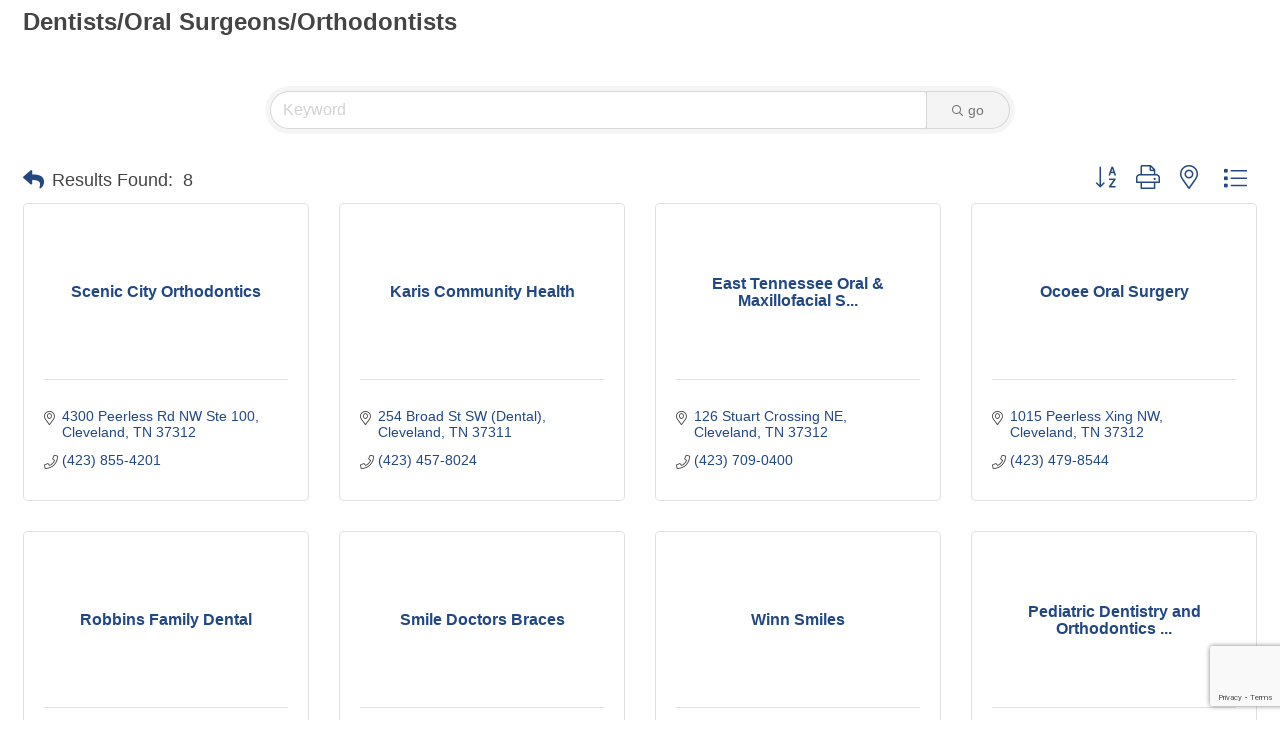

--- FILE ---
content_type: text/html; charset=utf-8
request_url: https://www.google.com/recaptcha/enterprise/anchor?ar=1&k=6LfI_T8rAAAAAMkWHrLP_GfSf3tLy9tKa839wcWa&co=aHR0cHM6Ly9jbGV2ZWxhbmQtdG4uY2xldmVsYW5kY2hhbWJlci5jb206NDQz&hl=en&v=N67nZn4AqZkNcbeMu4prBgzg&size=invisible&anchor-ms=20000&execute-ms=30000&cb=oxjmvbn7r2dh
body_size: 49895
content:
<!DOCTYPE HTML><html dir="ltr" lang="en"><head><meta http-equiv="Content-Type" content="text/html; charset=UTF-8">
<meta http-equiv="X-UA-Compatible" content="IE=edge">
<title>reCAPTCHA</title>
<style type="text/css">
/* cyrillic-ext */
@font-face {
  font-family: 'Roboto';
  font-style: normal;
  font-weight: 400;
  font-stretch: 100%;
  src: url(//fonts.gstatic.com/s/roboto/v48/KFO7CnqEu92Fr1ME7kSn66aGLdTylUAMa3GUBHMdazTgWw.woff2) format('woff2');
  unicode-range: U+0460-052F, U+1C80-1C8A, U+20B4, U+2DE0-2DFF, U+A640-A69F, U+FE2E-FE2F;
}
/* cyrillic */
@font-face {
  font-family: 'Roboto';
  font-style: normal;
  font-weight: 400;
  font-stretch: 100%;
  src: url(//fonts.gstatic.com/s/roboto/v48/KFO7CnqEu92Fr1ME7kSn66aGLdTylUAMa3iUBHMdazTgWw.woff2) format('woff2');
  unicode-range: U+0301, U+0400-045F, U+0490-0491, U+04B0-04B1, U+2116;
}
/* greek-ext */
@font-face {
  font-family: 'Roboto';
  font-style: normal;
  font-weight: 400;
  font-stretch: 100%;
  src: url(//fonts.gstatic.com/s/roboto/v48/KFO7CnqEu92Fr1ME7kSn66aGLdTylUAMa3CUBHMdazTgWw.woff2) format('woff2');
  unicode-range: U+1F00-1FFF;
}
/* greek */
@font-face {
  font-family: 'Roboto';
  font-style: normal;
  font-weight: 400;
  font-stretch: 100%;
  src: url(//fonts.gstatic.com/s/roboto/v48/KFO7CnqEu92Fr1ME7kSn66aGLdTylUAMa3-UBHMdazTgWw.woff2) format('woff2');
  unicode-range: U+0370-0377, U+037A-037F, U+0384-038A, U+038C, U+038E-03A1, U+03A3-03FF;
}
/* math */
@font-face {
  font-family: 'Roboto';
  font-style: normal;
  font-weight: 400;
  font-stretch: 100%;
  src: url(//fonts.gstatic.com/s/roboto/v48/KFO7CnqEu92Fr1ME7kSn66aGLdTylUAMawCUBHMdazTgWw.woff2) format('woff2');
  unicode-range: U+0302-0303, U+0305, U+0307-0308, U+0310, U+0312, U+0315, U+031A, U+0326-0327, U+032C, U+032F-0330, U+0332-0333, U+0338, U+033A, U+0346, U+034D, U+0391-03A1, U+03A3-03A9, U+03B1-03C9, U+03D1, U+03D5-03D6, U+03F0-03F1, U+03F4-03F5, U+2016-2017, U+2034-2038, U+203C, U+2040, U+2043, U+2047, U+2050, U+2057, U+205F, U+2070-2071, U+2074-208E, U+2090-209C, U+20D0-20DC, U+20E1, U+20E5-20EF, U+2100-2112, U+2114-2115, U+2117-2121, U+2123-214F, U+2190, U+2192, U+2194-21AE, U+21B0-21E5, U+21F1-21F2, U+21F4-2211, U+2213-2214, U+2216-22FF, U+2308-230B, U+2310, U+2319, U+231C-2321, U+2336-237A, U+237C, U+2395, U+239B-23B7, U+23D0, U+23DC-23E1, U+2474-2475, U+25AF, U+25B3, U+25B7, U+25BD, U+25C1, U+25CA, U+25CC, U+25FB, U+266D-266F, U+27C0-27FF, U+2900-2AFF, U+2B0E-2B11, U+2B30-2B4C, U+2BFE, U+3030, U+FF5B, U+FF5D, U+1D400-1D7FF, U+1EE00-1EEFF;
}
/* symbols */
@font-face {
  font-family: 'Roboto';
  font-style: normal;
  font-weight: 400;
  font-stretch: 100%;
  src: url(//fonts.gstatic.com/s/roboto/v48/KFO7CnqEu92Fr1ME7kSn66aGLdTylUAMaxKUBHMdazTgWw.woff2) format('woff2');
  unicode-range: U+0001-000C, U+000E-001F, U+007F-009F, U+20DD-20E0, U+20E2-20E4, U+2150-218F, U+2190, U+2192, U+2194-2199, U+21AF, U+21E6-21F0, U+21F3, U+2218-2219, U+2299, U+22C4-22C6, U+2300-243F, U+2440-244A, U+2460-24FF, U+25A0-27BF, U+2800-28FF, U+2921-2922, U+2981, U+29BF, U+29EB, U+2B00-2BFF, U+4DC0-4DFF, U+FFF9-FFFB, U+10140-1018E, U+10190-1019C, U+101A0, U+101D0-101FD, U+102E0-102FB, U+10E60-10E7E, U+1D2C0-1D2D3, U+1D2E0-1D37F, U+1F000-1F0FF, U+1F100-1F1AD, U+1F1E6-1F1FF, U+1F30D-1F30F, U+1F315, U+1F31C, U+1F31E, U+1F320-1F32C, U+1F336, U+1F378, U+1F37D, U+1F382, U+1F393-1F39F, U+1F3A7-1F3A8, U+1F3AC-1F3AF, U+1F3C2, U+1F3C4-1F3C6, U+1F3CA-1F3CE, U+1F3D4-1F3E0, U+1F3ED, U+1F3F1-1F3F3, U+1F3F5-1F3F7, U+1F408, U+1F415, U+1F41F, U+1F426, U+1F43F, U+1F441-1F442, U+1F444, U+1F446-1F449, U+1F44C-1F44E, U+1F453, U+1F46A, U+1F47D, U+1F4A3, U+1F4B0, U+1F4B3, U+1F4B9, U+1F4BB, U+1F4BF, U+1F4C8-1F4CB, U+1F4D6, U+1F4DA, U+1F4DF, U+1F4E3-1F4E6, U+1F4EA-1F4ED, U+1F4F7, U+1F4F9-1F4FB, U+1F4FD-1F4FE, U+1F503, U+1F507-1F50B, U+1F50D, U+1F512-1F513, U+1F53E-1F54A, U+1F54F-1F5FA, U+1F610, U+1F650-1F67F, U+1F687, U+1F68D, U+1F691, U+1F694, U+1F698, U+1F6AD, U+1F6B2, U+1F6B9-1F6BA, U+1F6BC, U+1F6C6-1F6CF, U+1F6D3-1F6D7, U+1F6E0-1F6EA, U+1F6F0-1F6F3, U+1F6F7-1F6FC, U+1F700-1F7FF, U+1F800-1F80B, U+1F810-1F847, U+1F850-1F859, U+1F860-1F887, U+1F890-1F8AD, U+1F8B0-1F8BB, U+1F8C0-1F8C1, U+1F900-1F90B, U+1F93B, U+1F946, U+1F984, U+1F996, U+1F9E9, U+1FA00-1FA6F, U+1FA70-1FA7C, U+1FA80-1FA89, U+1FA8F-1FAC6, U+1FACE-1FADC, U+1FADF-1FAE9, U+1FAF0-1FAF8, U+1FB00-1FBFF;
}
/* vietnamese */
@font-face {
  font-family: 'Roboto';
  font-style: normal;
  font-weight: 400;
  font-stretch: 100%;
  src: url(//fonts.gstatic.com/s/roboto/v48/KFO7CnqEu92Fr1ME7kSn66aGLdTylUAMa3OUBHMdazTgWw.woff2) format('woff2');
  unicode-range: U+0102-0103, U+0110-0111, U+0128-0129, U+0168-0169, U+01A0-01A1, U+01AF-01B0, U+0300-0301, U+0303-0304, U+0308-0309, U+0323, U+0329, U+1EA0-1EF9, U+20AB;
}
/* latin-ext */
@font-face {
  font-family: 'Roboto';
  font-style: normal;
  font-weight: 400;
  font-stretch: 100%;
  src: url(//fonts.gstatic.com/s/roboto/v48/KFO7CnqEu92Fr1ME7kSn66aGLdTylUAMa3KUBHMdazTgWw.woff2) format('woff2');
  unicode-range: U+0100-02BA, U+02BD-02C5, U+02C7-02CC, U+02CE-02D7, U+02DD-02FF, U+0304, U+0308, U+0329, U+1D00-1DBF, U+1E00-1E9F, U+1EF2-1EFF, U+2020, U+20A0-20AB, U+20AD-20C0, U+2113, U+2C60-2C7F, U+A720-A7FF;
}
/* latin */
@font-face {
  font-family: 'Roboto';
  font-style: normal;
  font-weight: 400;
  font-stretch: 100%;
  src: url(//fonts.gstatic.com/s/roboto/v48/KFO7CnqEu92Fr1ME7kSn66aGLdTylUAMa3yUBHMdazQ.woff2) format('woff2');
  unicode-range: U+0000-00FF, U+0131, U+0152-0153, U+02BB-02BC, U+02C6, U+02DA, U+02DC, U+0304, U+0308, U+0329, U+2000-206F, U+20AC, U+2122, U+2191, U+2193, U+2212, U+2215, U+FEFF, U+FFFD;
}
/* cyrillic-ext */
@font-face {
  font-family: 'Roboto';
  font-style: normal;
  font-weight: 500;
  font-stretch: 100%;
  src: url(//fonts.gstatic.com/s/roboto/v48/KFO7CnqEu92Fr1ME7kSn66aGLdTylUAMa3GUBHMdazTgWw.woff2) format('woff2');
  unicode-range: U+0460-052F, U+1C80-1C8A, U+20B4, U+2DE0-2DFF, U+A640-A69F, U+FE2E-FE2F;
}
/* cyrillic */
@font-face {
  font-family: 'Roboto';
  font-style: normal;
  font-weight: 500;
  font-stretch: 100%;
  src: url(//fonts.gstatic.com/s/roboto/v48/KFO7CnqEu92Fr1ME7kSn66aGLdTylUAMa3iUBHMdazTgWw.woff2) format('woff2');
  unicode-range: U+0301, U+0400-045F, U+0490-0491, U+04B0-04B1, U+2116;
}
/* greek-ext */
@font-face {
  font-family: 'Roboto';
  font-style: normal;
  font-weight: 500;
  font-stretch: 100%;
  src: url(//fonts.gstatic.com/s/roboto/v48/KFO7CnqEu92Fr1ME7kSn66aGLdTylUAMa3CUBHMdazTgWw.woff2) format('woff2');
  unicode-range: U+1F00-1FFF;
}
/* greek */
@font-face {
  font-family: 'Roboto';
  font-style: normal;
  font-weight: 500;
  font-stretch: 100%;
  src: url(//fonts.gstatic.com/s/roboto/v48/KFO7CnqEu92Fr1ME7kSn66aGLdTylUAMa3-UBHMdazTgWw.woff2) format('woff2');
  unicode-range: U+0370-0377, U+037A-037F, U+0384-038A, U+038C, U+038E-03A1, U+03A3-03FF;
}
/* math */
@font-face {
  font-family: 'Roboto';
  font-style: normal;
  font-weight: 500;
  font-stretch: 100%;
  src: url(//fonts.gstatic.com/s/roboto/v48/KFO7CnqEu92Fr1ME7kSn66aGLdTylUAMawCUBHMdazTgWw.woff2) format('woff2');
  unicode-range: U+0302-0303, U+0305, U+0307-0308, U+0310, U+0312, U+0315, U+031A, U+0326-0327, U+032C, U+032F-0330, U+0332-0333, U+0338, U+033A, U+0346, U+034D, U+0391-03A1, U+03A3-03A9, U+03B1-03C9, U+03D1, U+03D5-03D6, U+03F0-03F1, U+03F4-03F5, U+2016-2017, U+2034-2038, U+203C, U+2040, U+2043, U+2047, U+2050, U+2057, U+205F, U+2070-2071, U+2074-208E, U+2090-209C, U+20D0-20DC, U+20E1, U+20E5-20EF, U+2100-2112, U+2114-2115, U+2117-2121, U+2123-214F, U+2190, U+2192, U+2194-21AE, U+21B0-21E5, U+21F1-21F2, U+21F4-2211, U+2213-2214, U+2216-22FF, U+2308-230B, U+2310, U+2319, U+231C-2321, U+2336-237A, U+237C, U+2395, U+239B-23B7, U+23D0, U+23DC-23E1, U+2474-2475, U+25AF, U+25B3, U+25B7, U+25BD, U+25C1, U+25CA, U+25CC, U+25FB, U+266D-266F, U+27C0-27FF, U+2900-2AFF, U+2B0E-2B11, U+2B30-2B4C, U+2BFE, U+3030, U+FF5B, U+FF5D, U+1D400-1D7FF, U+1EE00-1EEFF;
}
/* symbols */
@font-face {
  font-family: 'Roboto';
  font-style: normal;
  font-weight: 500;
  font-stretch: 100%;
  src: url(//fonts.gstatic.com/s/roboto/v48/KFO7CnqEu92Fr1ME7kSn66aGLdTylUAMaxKUBHMdazTgWw.woff2) format('woff2');
  unicode-range: U+0001-000C, U+000E-001F, U+007F-009F, U+20DD-20E0, U+20E2-20E4, U+2150-218F, U+2190, U+2192, U+2194-2199, U+21AF, U+21E6-21F0, U+21F3, U+2218-2219, U+2299, U+22C4-22C6, U+2300-243F, U+2440-244A, U+2460-24FF, U+25A0-27BF, U+2800-28FF, U+2921-2922, U+2981, U+29BF, U+29EB, U+2B00-2BFF, U+4DC0-4DFF, U+FFF9-FFFB, U+10140-1018E, U+10190-1019C, U+101A0, U+101D0-101FD, U+102E0-102FB, U+10E60-10E7E, U+1D2C0-1D2D3, U+1D2E0-1D37F, U+1F000-1F0FF, U+1F100-1F1AD, U+1F1E6-1F1FF, U+1F30D-1F30F, U+1F315, U+1F31C, U+1F31E, U+1F320-1F32C, U+1F336, U+1F378, U+1F37D, U+1F382, U+1F393-1F39F, U+1F3A7-1F3A8, U+1F3AC-1F3AF, U+1F3C2, U+1F3C4-1F3C6, U+1F3CA-1F3CE, U+1F3D4-1F3E0, U+1F3ED, U+1F3F1-1F3F3, U+1F3F5-1F3F7, U+1F408, U+1F415, U+1F41F, U+1F426, U+1F43F, U+1F441-1F442, U+1F444, U+1F446-1F449, U+1F44C-1F44E, U+1F453, U+1F46A, U+1F47D, U+1F4A3, U+1F4B0, U+1F4B3, U+1F4B9, U+1F4BB, U+1F4BF, U+1F4C8-1F4CB, U+1F4D6, U+1F4DA, U+1F4DF, U+1F4E3-1F4E6, U+1F4EA-1F4ED, U+1F4F7, U+1F4F9-1F4FB, U+1F4FD-1F4FE, U+1F503, U+1F507-1F50B, U+1F50D, U+1F512-1F513, U+1F53E-1F54A, U+1F54F-1F5FA, U+1F610, U+1F650-1F67F, U+1F687, U+1F68D, U+1F691, U+1F694, U+1F698, U+1F6AD, U+1F6B2, U+1F6B9-1F6BA, U+1F6BC, U+1F6C6-1F6CF, U+1F6D3-1F6D7, U+1F6E0-1F6EA, U+1F6F0-1F6F3, U+1F6F7-1F6FC, U+1F700-1F7FF, U+1F800-1F80B, U+1F810-1F847, U+1F850-1F859, U+1F860-1F887, U+1F890-1F8AD, U+1F8B0-1F8BB, U+1F8C0-1F8C1, U+1F900-1F90B, U+1F93B, U+1F946, U+1F984, U+1F996, U+1F9E9, U+1FA00-1FA6F, U+1FA70-1FA7C, U+1FA80-1FA89, U+1FA8F-1FAC6, U+1FACE-1FADC, U+1FADF-1FAE9, U+1FAF0-1FAF8, U+1FB00-1FBFF;
}
/* vietnamese */
@font-face {
  font-family: 'Roboto';
  font-style: normal;
  font-weight: 500;
  font-stretch: 100%;
  src: url(//fonts.gstatic.com/s/roboto/v48/KFO7CnqEu92Fr1ME7kSn66aGLdTylUAMa3OUBHMdazTgWw.woff2) format('woff2');
  unicode-range: U+0102-0103, U+0110-0111, U+0128-0129, U+0168-0169, U+01A0-01A1, U+01AF-01B0, U+0300-0301, U+0303-0304, U+0308-0309, U+0323, U+0329, U+1EA0-1EF9, U+20AB;
}
/* latin-ext */
@font-face {
  font-family: 'Roboto';
  font-style: normal;
  font-weight: 500;
  font-stretch: 100%;
  src: url(//fonts.gstatic.com/s/roboto/v48/KFO7CnqEu92Fr1ME7kSn66aGLdTylUAMa3KUBHMdazTgWw.woff2) format('woff2');
  unicode-range: U+0100-02BA, U+02BD-02C5, U+02C7-02CC, U+02CE-02D7, U+02DD-02FF, U+0304, U+0308, U+0329, U+1D00-1DBF, U+1E00-1E9F, U+1EF2-1EFF, U+2020, U+20A0-20AB, U+20AD-20C0, U+2113, U+2C60-2C7F, U+A720-A7FF;
}
/* latin */
@font-face {
  font-family: 'Roboto';
  font-style: normal;
  font-weight: 500;
  font-stretch: 100%;
  src: url(//fonts.gstatic.com/s/roboto/v48/KFO7CnqEu92Fr1ME7kSn66aGLdTylUAMa3yUBHMdazQ.woff2) format('woff2');
  unicode-range: U+0000-00FF, U+0131, U+0152-0153, U+02BB-02BC, U+02C6, U+02DA, U+02DC, U+0304, U+0308, U+0329, U+2000-206F, U+20AC, U+2122, U+2191, U+2193, U+2212, U+2215, U+FEFF, U+FFFD;
}
/* cyrillic-ext */
@font-face {
  font-family: 'Roboto';
  font-style: normal;
  font-weight: 900;
  font-stretch: 100%;
  src: url(//fonts.gstatic.com/s/roboto/v48/KFO7CnqEu92Fr1ME7kSn66aGLdTylUAMa3GUBHMdazTgWw.woff2) format('woff2');
  unicode-range: U+0460-052F, U+1C80-1C8A, U+20B4, U+2DE0-2DFF, U+A640-A69F, U+FE2E-FE2F;
}
/* cyrillic */
@font-face {
  font-family: 'Roboto';
  font-style: normal;
  font-weight: 900;
  font-stretch: 100%;
  src: url(//fonts.gstatic.com/s/roboto/v48/KFO7CnqEu92Fr1ME7kSn66aGLdTylUAMa3iUBHMdazTgWw.woff2) format('woff2');
  unicode-range: U+0301, U+0400-045F, U+0490-0491, U+04B0-04B1, U+2116;
}
/* greek-ext */
@font-face {
  font-family: 'Roboto';
  font-style: normal;
  font-weight: 900;
  font-stretch: 100%;
  src: url(//fonts.gstatic.com/s/roboto/v48/KFO7CnqEu92Fr1ME7kSn66aGLdTylUAMa3CUBHMdazTgWw.woff2) format('woff2');
  unicode-range: U+1F00-1FFF;
}
/* greek */
@font-face {
  font-family: 'Roboto';
  font-style: normal;
  font-weight: 900;
  font-stretch: 100%;
  src: url(//fonts.gstatic.com/s/roboto/v48/KFO7CnqEu92Fr1ME7kSn66aGLdTylUAMa3-UBHMdazTgWw.woff2) format('woff2');
  unicode-range: U+0370-0377, U+037A-037F, U+0384-038A, U+038C, U+038E-03A1, U+03A3-03FF;
}
/* math */
@font-face {
  font-family: 'Roboto';
  font-style: normal;
  font-weight: 900;
  font-stretch: 100%;
  src: url(//fonts.gstatic.com/s/roboto/v48/KFO7CnqEu92Fr1ME7kSn66aGLdTylUAMawCUBHMdazTgWw.woff2) format('woff2');
  unicode-range: U+0302-0303, U+0305, U+0307-0308, U+0310, U+0312, U+0315, U+031A, U+0326-0327, U+032C, U+032F-0330, U+0332-0333, U+0338, U+033A, U+0346, U+034D, U+0391-03A1, U+03A3-03A9, U+03B1-03C9, U+03D1, U+03D5-03D6, U+03F0-03F1, U+03F4-03F5, U+2016-2017, U+2034-2038, U+203C, U+2040, U+2043, U+2047, U+2050, U+2057, U+205F, U+2070-2071, U+2074-208E, U+2090-209C, U+20D0-20DC, U+20E1, U+20E5-20EF, U+2100-2112, U+2114-2115, U+2117-2121, U+2123-214F, U+2190, U+2192, U+2194-21AE, U+21B0-21E5, U+21F1-21F2, U+21F4-2211, U+2213-2214, U+2216-22FF, U+2308-230B, U+2310, U+2319, U+231C-2321, U+2336-237A, U+237C, U+2395, U+239B-23B7, U+23D0, U+23DC-23E1, U+2474-2475, U+25AF, U+25B3, U+25B7, U+25BD, U+25C1, U+25CA, U+25CC, U+25FB, U+266D-266F, U+27C0-27FF, U+2900-2AFF, U+2B0E-2B11, U+2B30-2B4C, U+2BFE, U+3030, U+FF5B, U+FF5D, U+1D400-1D7FF, U+1EE00-1EEFF;
}
/* symbols */
@font-face {
  font-family: 'Roboto';
  font-style: normal;
  font-weight: 900;
  font-stretch: 100%;
  src: url(//fonts.gstatic.com/s/roboto/v48/KFO7CnqEu92Fr1ME7kSn66aGLdTylUAMaxKUBHMdazTgWw.woff2) format('woff2');
  unicode-range: U+0001-000C, U+000E-001F, U+007F-009F, U+20DD-20E0, U+20E2-20E4, U+2150-218F, U+2190, U+2192, U+2194-2199, U+21AF, U+21E6-21F0, U+21F3, U+2218-2219, U+2299, U+22C4-22C6, U+2300-243F, U+2440-244A, U+2460-24FF, U+25A0-27BF, U+2800-28FF, U+2921-2922, U+2981, U+29BF, U+29EB, U+2B00-2BFF, U+4DC0-4DFF, U+FFF9-FFFB, U+10140-1018E, U+10190-1019C, U+101A0, U+101D0-101FD, U+102E0-102FB, U+10E60-10E7E, U+1D2C0-1D2D3, U+1D2E0-1D37F, U+1F000-1F0FF, U+1F100-1F1AD, U+1F1E6-1F1FF, U+1F30D-1F30F, U+1F315, U+1F31C, U+1F31E, U+1F320-1F32C, U+1F336, U+1F378, U+1F37D, U+1F382, U+1F393-1F39F, U+1F3A7-1F3A8, U+1F3AC-1F3AF, U+1F3C2, U+1F3C4-1F3C6, U+1F3CA-1F3CE, U+1F3D4-1F3E0, U+1F3ED, U+1F3F1-1F3F3, U+1F3F5-1F3F7, U+1F408, U+1F415, U+1F41F, U+1F426, U+1F43F, U+1F441-1F442, U+1F444, U+1F446-1F449, U+1F44C-1F44E, U+1F453, U+1F46A, U+1F47D, U+1F4A3, U+1F4B0, U+1F4B3, U+1F4B9, U+1F4BB, U+1F4BF, U+1F4C8-1F4CB, U+1F4D6, U+1F4DA, U+1F4DF, U+1F4E3-1F4E6, U+1F4EA-1F4ED, U+1F4F7, U+1F4F9-1F4FB, U+1F4FD-1F4FE, U+1F503, U+1F507-1F50B, U+1F50D, U+1F512-1F513, U+1F53E-1F54A, U+1F54F-1F5FA, U+1F610, U+1F650-1F67F, U+1F687, U+1F68D, U+1F691, U+1F694, U+1F698, U+1F6AD, U+1F6B2, U+1F6B9-1F6BA, U+1F6BC, U+1F6C6-1F6CF, U+1F6D3-1F6D7, U+1F6E0-1F6EA, U+1F6F0-1F6F3, U+1F6F7-1F6FC, U+1F700-1F7FF, U+1F800-1F80B, U+1F810-1F847, U+1F850-1F859, U+1F860-1F887, U+1F890-1F8AD, U+1F8B0-1F8BB, U+1F8C0-1F8C1, U+1F900-1F90B, U+1F93B, U+1F946, U+1F984, U+1F996, U+1F9E9, U+1FA00-1FA6F, U+1FA70-1FA7C, U+1FA80-1FA89, U+1FA8F-1FAC6, U+1FACE-1FADC, U+1FADF-1FAE9, U+1FAF0-1FAF8, U+1FB00-1FBFF;
}
/* vietnamese */
@font-face {
  font-family: 'Roboto';
  font-style: normal;
  font-weight: 900;
  font-stretch: 100%;
  src: url(//fonts.gstatic.com/s/roboto/v48/KFO7CnqEu92Fr1ME7kSn66aGLdTylUAMa3OUBHMdazTgWw.woff2) format('woff2');
  unicode-range: U+0102-0103, U+0110-0111, U+0128-0129, U+0168-0169, U+01A0-01A1, U+01AF-01B0, U+0300-0301, U+0303-0304, U+0308-0309, U+0323, U+0329, U+1EA0-1EF9, U+20AB;
}
/* latin-ext */
@font-face {
  font-family: 'Roboto';
  font-style: normal;
  font-weight: 900;
  font-stretch: 100%;
  src: url(//fonts.gstatic.com/s/roboto/v48/KFO7CnqEu92Fr1ME7kSn66aGLdTylUAMa3KUBHMdazTgWw.woff2) format('woff2');
  unicode-range: U+0100-02BA, U+02BD-02C5, U+02C7-02CC, U+02CE-02D7, U+02DD-02FF, U+0304, U+0308, U+0329, U+1D00-1DBF, U+1E00-1E9F, U+1EF2-1EFF, U+2020, U+20A0-20AB, U+20AD-20C0, U+2113, U+2C60-2C7F, U+A720-A7FF;
}
/* latin */
@font-face {
  font-family: 'Roboto';
  font-style: normal;
  font-weight: 900;
  font-stretch: 100%;
  src: url(//fonts.gstatic.com/s/roboto/v48/KFO7CnqEu92Fr1ME7kSn66aGLdTylUAMa3yUBHMdazQ.woff2) format('woff2');
  unicode-range: U+0000-00FF, U+0131, U+0152-0153, U+02BB-02BC, U+02C6, U+02DA, U+02DC, U+0304, U+0308, U+0329, U+2000-206F, U+20AC, U+2122, U+2191, U+2193, U+2212, U+2215, U+FEFF, U+FFFD;
}

</style>
<link rel="stylesheet" type="text/css" href="https://www.gstatic.com/recaptcha/releases/N67nZn4AqZkNcbeMu4prBgzg/styles__ltr.css">
<script nonce="dJp0Tx0h7YDHaaOYocZ7eg" type="text/javascript">window['__recaptcha_api'] = 'https://www.google.com/recaptcha/enterprise/';</script>
<script type="text/javascript" src="https://www.gstatic.com/recaptcha/releases/N67nZn4AqZkNcbeMu4prBgzg/recaptcha__en.js" nonce="dJp0Tx0h7YDHaaOYocZ7eg">
      
    </script></head>
<body><div id="rc-anchor-alert" class="rc-anchor-alert"></div>
<input type="hidden" id="recaptcha-token" value="[base64]">
<script type="text/javascript" nonce="dJp0Tx0h7YDHaaOYocZ7eg">
      recaptcha.anchor.Main.init("[\x22ainput\x22,[\x22bgdata\x22,\x22\x22,\[base64]/[base64]/[base64]/[base64]/[base64]/[base64]/YihPLDAsW0wsMzZdKTooTy5YLnB1c2goTy5aLnNsaWNlKCkpLE8uWls3Nl09dm9pZCAwLFUoNzYsTyxxKSl9LGM9ZnVuY3Rpb24oTyxxKXtxLlk9KChxLlk/[base64]/[base64]/Wi52KCk6Wi5OLHItWi5OKSxJPj4xNCk+MCxaKS5oJiYoWi5oXj0oWi5sKzE+PjIpKihJPDwyKSksWikubCsxPj4yIT0wfHxaLnUseCl8fHUpWi5pPTAsWi5OPXI7aWYoIXUpcmV0dXJuIGZhbHNlO2lmKFouRz5aLkgmJihaLkg9Wi5HKSxyLVouRjxaLkctKE8/MjU1OnE/NToyKSlyZXR1cm4gZmFsc2U7cmV0dXJuIShaLlU9KCgoTz1sKHE/[base64]/[base64]/[base64]/[base64]/[base64]\\u003d\x22,\[base64]\x22,\x22KMOxPUDDiyFSw4NFworDusKPVErCnHBECsOBwqDDj8ObXcO+w5fCtknDoyM/T8KEXRttU8Kvc8Kkwp4hw7szwpPCo8K3w6LClE4Iw5zCknBhVMOowoYCE8KsAXozTsO4w57Dl8Okw67Ck2LCkMKWwr3Dp1DDlUPDsBHDosKkPEXDhgjCjwHDiSd/wr1QwqV2wrDDsgcHwqjCmHtPw7vDtwTCk0fCoSDDpMKSw6Ulw7jDosKFLgzCrnjDtQdKMnjDuMORwr7ClMOgF8Klw7cnwpbDuAQ3w5HCn3lDbMKFw63CmMKqEMKKwoI+wrnDusO/SMK4wrPCvD/CkcOrIXZ5IRV9w6PCgQXCgsK8wq5ow43Cs8KbwqPCt8KFw4s1KiwEwowGwoJzGAosUcKyI3TCnQlZW8OnwrgZw5pVwpvCtyXCsMKiMHnDn8KTwrBAw7U0DsONwqfCoXZ+G8KMwqJlVmfCpAJ2w5/Dtx3DpMKbCcK1CsKaF8OPw5Iiwo3Cg8O+OMOewrXCiMOXWkQdwoYowobDh8OBRcOEwqV5wpXDvsKkwqUsVF/CjMKERsOYCsO+WnNDw7VKZW01wpLDs8K7wqhEfMK4DMObEMK1wrDDnGTCiTJaw6bDqsO8w5vDizvCjmMpw5UmYmbCtyNQfMOdw5how7XDh8KeXSICCMOyIcOywprDp8Kuw5fCocOVKT7DkMOEbsKXw6TDijjCuMKhJFpKwo8pwpjDucKsw4U/[base64]/[base64]/[base64]/CVQgw5IkeGhcDcOUFXJFMVHChMKXH8OSwqDDrsO3w6LDqykeGMKzwprDuj1mIsOIwoUBLivCuDBMUnMqw5vDvcOdwrLDtVDDnDxFDcK2Z01Cw5rDgVBOwoTDgTPCrVxFwpbCgAMwMGrDqHxAwo/DolzCvcKew5c8WsKcwqVFJT7CvQrDrB9yFcKew74ceMOxIDgYAgAiEB3Cv2JKGsOdO8OMwoQQBmc6woNmw5zDv2RYIMO+WsKCRxzDgAV1esO6w7vCvMOOFcKOw7RJwr7DmxUiDWMqP8O/[base64]/CvsKHJcOTw6BYw6QaHcOzOcKDw6DDq8KmD2l2w7fCiXE3Wl5/UcKScj8xwpXDvVvCkyt9QMKWesKEMWbCqWfCiMKFw7PCgsK8w6gKeADCnxVyw4BUWREUHMOSZUBLOVLCkBBeRktoEHB7QX47KBvDnx4OY8KBw4t4w4zCkcObIMOyw54dw45BXVPCuMOkwrNDMx7CuB1JwpXDg8KQJcOuwqZNDMKxwq/DtsOEw63DvxXCvsK+w6p4QjPDrsK3RMKUIcKiSzZlETV3LhjCjsK0w63CizDDpMKBwqhFYcOPwqlfLcKNWMOuIMOdC3bDmxjDh8KeMl3DqMKDEGw5fMKfBD1tcMOeBg/DrsKTw4k4w67CpMKewpMJwp8AwqLDtX3DoEbCpsKoL8KEMz3CsMKSF3XCvsKZOMOjw4Mbw4VIXEIxw74qERbCocKXw7DDm3FswoB7SMK9E8OeE8KewrkoJHlbw4bDoMK9KMKFw7nCgsO5b2FBScK2w5XDlcORw6/[base64]/DhEtewpnCs8KpbXIZw6HCkG0Vw6jDjFzDtcKywqULK8Ktwo5EZ8OCLRHDlR9lwrdtw4MxwoHCjzrDksKUO3PDhGnDngTDh3TCmkAew6ELR1HDvHnDokVSIMOTw5/Cq8KyHRjCuW9Yw6DCisO/wr1Dbi7DjMKsV8KIB8OtwrFuOxDCrcKIaR3DqsO3OFZEf8O8w7XChgnCu8Kvw5HCvAXCrB1Ew73CicKRdMK2w5fCiMKLw4fCs2TDjSwPYsOHNUrDk3jDl00XWMKGITIlw59JCyl/JMOawpfClcKaf8KSw7fDk1g8woB6wqTDjDXDu8ObwrxAwqLDiTnDkxDDun1SQ8K9fADCilPDoh/CisKpwrsVw4/DgsOQDnvCs2Zaw5RqbcK3K0/[base64]/Ch3fCpcOwwp8IIMK/w7rCkn/Cm8KMMMKcw7AfPsK7wpvDpkzDmjLCj8KzwrfCqxnCqMKaQMO5w7XCpzQ0FMKewoVvYMOsQS12YcOpw6w3wppgw6DDiV0+woXDulhIaGUPP8KzHAZOF3zDk3BJTTN0NA8+fjzDhR7DmiPCoWHCmMKQNkHDiAXCvVlmwpLDlz08w4Q3w6jDlyrDtnt1CVbCiGtTwrrDmF/[base64]/DuMODworDg8K/w7LDrDPCkwYow53CpAfCjWsZw7HCtMKqYcKIw5DDvcOew4EMwqVZw5fDkWkLw5BBw6cIU8K3wpDDk8OAHcK2wqjCrRnDocKjwo3CjcK2d3TCtMOcw4YCw6sYw58lw4Q/w5nDtEnCtcKvw67Do8Klw6TDscOCw4NpworDlg3DhmoUwrnDrS/CnsOqPh1NflfDvw3CnlYkP1t7w5rChsK1wqvDh8KXDcOEXx8Uw6ckw5Rgw7XCrsKAw51vSsO7fWZgPcOcw6Iuw7gubh9Ww74mVsOZw7AnwrzCnsKCw7MuwqHDisOEOcO/FsKmGMK+w6nCkcKLwps9NU8IT2ZECsKGwpDCpsK1wpbCgsKow44EwpIEaXcDdwTCmS9hwoEOG8O0woPCpRXDmMKGcB3ClcOtwp/Ch8KLA8O7wrTDq8Krw53CsUrDjUwJwoTCjMO4wqE6wqUYw4vCrMKbw6YgDsO7NsKmGsKnw5PDviYMeUAbwrbCuTQpwq/[base64]/CsEnChjPCp8Obw6vCkcOKegzDozzCiREvwqYkw5seBxYBw7PDvsKfISx+QsOBwrdCaWI3woF0HjDCrEdZXMOVwr8cwr5VC8OJWsKWWjEdw5fCoQZ7WlIUAcO6w7tBLMKIw5rCgQIFwr3CusKsw5t3w5k8wojClsKnw4LCm8O/PUTDgMK8w5dqwrxTwqhQwqMAcsKPd8OOw6oZw6k6FAbDhEPDrcK7RMOUcApCwphSf8KdcAvCpSwhbcOLCsO6XcKsS8OWw4LDqsOew5/CgMK8JMOccsOXw5XCn1QhwpXDkjfDs8KzdEvCnXYkNcO7UcOrwofCoXYtZcKgdsKBwqdPRsOcSBghf3zCii4lwrPDj8KEw4pOwqoRY1pLQhHCn0/DtMKZwrQgUjV3w6vDvT3DinZ4RzMUbcOJwptgHTFXW8Ozw4fDucKECMKMw4wnQ1U0J8OLw5cTIsKEw7DDjsOyBsOCLjFcwqvDiG3DjsOUIzrCicOmeW8Iw4rDkyLDkxzDoyYkwpZswp00wrVrwqHCrDLCvTDDrVBxw7kiw4RVw5XDuMK5woXCscOSGF/Dj8OgZw1cw6Zxw4c4w5FGw40VLUpaw5bDlMOEw6PCkcKZwp5jd1FewqV1RnzCmcOVwoTCq8KhwoIJw54uGVpsJykiPnN/w7hiwq/CusKdwo7CnijDmsOow6LDgiZkw5Fuw49rw6DDiQLDq8KLw6rDuMOMwrLCsSsXZsKIcsOGw7N5ZcKFwpDDtcORGMOKF8K/worCnSQFw61Qw6/Ch8KgI8O1MEnCgsOVwp1tw6/[base64]/[base64]/DlD3Dll/DosKCwpIXacKmZC3CsG5xOzzCmMKhwpYvwp4WTsOIwqVTwprCmMO6w4IowrjDlsKiw5/[base64]/DjxTCvsKTwofDvydPM2stcVTCmWPDscOEw5lYwq1CKMKXw5DDhMOFw6c8wqFZw48bwq9xwqFmCsKjDcKkDMOYdsKcw59pK8OGVsO2wrjDjC3CmsO6A23CjcOLw5d7wqVWX01KVCfDnjoTwoDCp8OKVl0zwo/DgC3DtHwyc8KIVnx0fyJANsKpJkJqIsOAdMOeWUnDhsOdb0/Dr8KxwpJjRkXCpMK7wpvDnE7DiVrDu3MNwqPCosKzJ8KeWcK4Z1DDpMOKUMOkwqPCgA/DuTFcw6HCq8K3w4XCvUvDvBrDvsO8ScKeB2JeKMKdw6HCgMKQwr83w7DCvMKhWsO/wq13woImLDrDqcKawosacwIwwq8DPEXDqCjCtVrCkRN7wqcjC8KDw77DmTZrwrBsCn7DoS/CtMKiHhBMw74XasKZwo0yBcKEw48IPH7Cv0zDgR1FwqrDqsKIwrU+w5VRKBjCtsO/w57DskkYwoLClS3DvcKxI2V6w7J1MsOiw4RfLcOKTcKFWcKZwrfClcK7wpEDJcKSw5sCCgfCuwMDNl/DvANHR8KvAcOKFissw5h1wqDDgsOwHMO/w73Dk8OqZMKyQcOIfMOmwq7CjVPCv0UPZ0wqwq/[base64]/wpwGw5jCt0XCpMO4RMKXEcO2RRzDtcKzw6V+A3fDlkFlw49Tw4/Dmn8Rw4ASbW18QW3CiAIVKMOJCMKQw6l4Z8O0w6bDmsOkwrcqMSbCkMKRw7LDucOoQsKOKSVMHmcowoE9w5kCwrh6wrbDgzfCmsK9w4twwqZkC8O/DyPCiWpKwpbCp8KhworCiy7DgHlBcMOqIsK8L8K+TMKPW2fCuCU7MQ42W0bDnh5gwo/[base64]/Cjytgw7fCqDRjwrJMahkwKmPCssK3w43CjcOow7o9Nj7Csyt8wrxDL8K7ZcKdwpLCsFdTUDnCm33DskoWw6c1w4bDtzpjLFpFZMKKw61Tw4VFwqIJw5nDjD/[base64]/[base64]/RMOxCMKew5PDimAWw6oqwpLCn2vDjF1JSsKow7IVwpozJ37DmsO5dBvDgydKOcKNT3jCv1HDqEvDuwFcCcKBKMKlw4bDhcKVw57DvsKCbcKpw4/CvmjDv2nDlytRwqEjw54+wo9QO8ORwpLDi8OBGcKGwr/[base64]/DpnnDpMOfG1IoVFnDpMK4wo8pCTwmwqzDu0RWQMKuw69ObcKTW0XCmRPCh0DDvlEQBRLDp8OowphqAsOmNBbCjcK5DV97wrzDm8K+woDDrGDDoXR+w40KTMKkJsOiTzscwqfCiALClsODDD/CtXVlw7bDpMKwwp0gHMOOT13Cr8KYT2HCsEo7BMOFGMKiw5HDksKNecObK8O9DGdtwp3ClcKWwr3DpMKAIy7DncO4w5VpNMKVw7zDisKjw5tXNgTCgsKSLxU/Sw3CgsOCw5HDl8KPQFcPW8OFAcKUwo4AwoQvdXHDq8KywqAGwpbDiVbDtH/DqMORTMK+ajA/GcOWwpN7wq/[base64]/Cm0Ukw4oGScOQdWzClRHCgRvCrF5vLMK+b8KNW8KvBsKHbcOCw6dSen52KmHCgMOWORzDhsKyw6HDug3Cr8Osw49UZD3DvXfCnlB8wqoVecKKYMO/wrd8FWZCTcOAwp9ZIMO0VzHDmDvDihYnAR0VSMKZw75VV8K9wrVJwp53w5nCpEwzwqZ6RCXDo8OEXMOyLivDkRBFBmfDqEPCvMK/SsOLFWATSHTDusOFwrzDrzrCujcywqrCpX/Ck8KRw4vDvsOYFMOvw67Dg8KMdyYxEsKIw5rDh2Nzw4jDoUDCssKsKljCtkB9SyUYwp/CsnPCpMK3wobDskJfwpQ7w79zwq8EXmrDoivDj8K1w6/Dr8KhasKEWFpMcGvDl8KTGkvDulQUwqbCrU1UwpIVMUM+XSBIw7rCisKwO08Ew4/CjjlqwowAwpLCqMO4Z2jDu8OuwprCq0DDtx0Kw5XDlsOAAcK5wozDiMOSw4NcwoRgH8OHC8OeDMOLwoHChMO3w77DhHvCvj7DrcKoFMK7w7fCs8K8UcOiwqQATiPDhE/[base64]/[base64]/[base64]/DtS/DocK/w6BXVsO8Q27CqsOyWk9XwoPCm37ChMK5MsKCRwVxOD7Di8Omw4PDl03ChCTDmcOgwqwxAMOXwpHCkhHCqC8lw79sA8KKw7rCn8KEw4zCrsKlQD/DvsOkNS/CpwtwDMK6w6MBKEwcAggnw4pkw7EfZFISwpzDnsOdQ17CtAIeZcODRHHDpsKiaMKLw5sdMkDCqsKBIk/[base64]/[base64]/[base64]/[base64]/ChcOtdcORwqTCnMKZwrrDpH00A8KyQE/CjyMkw5TCq8Koc2EnOMKDwqQfw5QpBg3DsMK3TcKJUl/DpWzDu8Kcwp1rLHQqSGUxw5Jewrcrw4LDvcOcwp7CjwfCuSlrZsK4wpg6BBDCkcOowqhody0awqceesKSVRTDsS4ww4LCpw3ChkEDVldcMBDDoictwrPDhsK0fDd7ZcODwrxFGcKjw7rCjxMIGDBBYMO3YcO1wp/[base64]/CncOCRcODAE8sJk5pDxzDqEIhw6nCj1bCoMOvUB4XasKnXgvDtz/CrX7DtsO1HMKYbTrDgMK2Qx7ChcOfKMOzUlzCpXbDlwLCqjVMacKlwoVYw77CvsKRw6XCh0nCgUtrHihMNHJ4f8KvOTBSw4nDusK3BjkHKsOJLCxkwo7DscOOwpl0w5XCsHDDvH/Ck8KrIT7Dug99OlB/H2A/w6MCw7PChFzCr8K2wqnChHRSwpPCihlUw5XCjjZ8BSTCjT3DucKvw6Rxw7PCmsK/w6nCvsKKw6NjHjkULsKJJVEaw6jCscKMGMOyIsOuOsK0w4jCqzECecOgccKqwqRlw4TDvzPDqRXDo8O+w4XCgkhVO8KST05bCznCpMOtwpEzw5HCmsKNIQnCqAgVAMOxw6RTw5o6w7VvwoHDtcOFM2vDusO7wpbCrEvCnMK/QMOowrJOwqLDpmjChsKjJMKDT0pHFMKUwovDs2Z1bMKOTsOwwr5RZ8O3EhY7b8KqIMODw6/DnzlDEU4Aw67CmMKubFLCtMKFw77DtCrCtnrDgRLChz86wqTCssKVw5nDtSoxFil3wrhtesKrwpoVwr/DlxzDlRHDjQxFEAbCkMK2wo7DlcOhTArDknLDhHDDnSPDjsKCesKNGsOAwotME8Kgw4VwasOvwrIaQ8OSw6ZCVXV9VkTCuMOkGxjClg3DtHPCiA/DnxdnA8K1TDI/[base64]/[base64]/CqgUNQEzCj8KkwpgNw5U+MB/[base64]/Cr8OPKFXCjwtGOX13OcKCLsKxf8KqwonDtTjDh8O8w6zDvFwEISRVwrvDnMKcMsOxQ8K9w4Jlw5jCjsKLYcK8wr8kwpHDpxQABQFbw4vDt3wJH8Orw4AjwpvDnsOQLj1QBsKUP2/[base64]/CtlYqCMOVYUNNw5YxD8KjwoErwoFmecOFcsO6w4BUEk3DjkDCrcOPD8KpC8KrHMK9w5DCg8KwwoUvw7jDqEENwqzCkhbCsmBow68JDcOPASbDnMORwp/Dq8KvbsKCV8KwEEIrw4pLwqUHU8O5w4LDgXPDjyhDOMKtGMKhw6zCmMO0wp/CusOMwozCt8OFWsKQJBwJFsK6IEvCl8OJw7skYzI0JnbDnsKQw63DjjNfw5Bpw7QAQhrCiMKpw7jDmcKTwq1vFMKcwrXDrE/CpMKdJzVQw4bDhG9aRMOJw6NOw484YcOYVTlPHlF7w5A+wrXCuixWwo3Cj8KBU0PDoMKGwobDjcO6wo/DosKswo8zw4RGw5vDqy96wrfDow8Ww6DDnMKxwolgw4nClUEwwrXCmzzCq8KrwoAXw6oFW8KxJQ5uw5jDqx7CvWnDnxvDohTCi8KsKFV+wosKw6XCqSXCl8Kyw7cQwpUvAsOOwojDjsKywrjCuyAMwq/DqMKnNC0Ewo/CngxUTGh9w4PCjWItEkDCuw3CsE7CgcOMwofDimPDr1LDnMK0NE1cwpXDtsKQwpfDvsOREsKDwoUpRCvDtwIzw4LDhQgsWcK/b8K5fi/CkMOTBcOjcMKjwo4fw5bCknnCjsOXSMKyQcK6wrgoDMOfw7VRwrrDp8OcS0ENXcKDw4lJcMKifGLDiMOxwpgCbcO/w6XCnwXCpCUiwqNuwotEcMOCXMKUIS3DsQV+M8KMwojDjcKRw4HDlcKow7rCmAHCgmTChsK4wo/CucKrw7LChjTDucODDcKnSkTDkMOSwo/[base64]/CoDIKw5tBw4QbwrvCrSzDqzPDvsK3N8OEwrRXwqrDuMKBwoDDuk5FM8K5ZMO5wq3Ci8OdfEJKDV3DknY0w4rCp0Vww7vDunnCtgsMwoEfBB/CjMO0wooGw4XDgnF+JMKlCMKrJMKYdl5rN8KqLcKYw7RvBR7CkFzDiMKOSXlZIjdJwpwtFsKQw6dBw7nCjGsbwrbDsiPDv8KJw7TCvAXDkjTDgBR7wpjCsDQsXcKJOHrCkBTDicKow6AjPRVaw6oRBcOFL8OOWH9WaSfCniTCn8ObFcK/[base64]/DtsOMbWFRFQRCI0g4wrnDh1lHeMONwpAbw5pXO8KMMMK4O8KIw47Du8KnKMOWwobCvcKsw6s1w4gkw6wOZMKBWxc0wpLDj8OOw7LCv8OFwoLDvm/[base64]/DtgrDp2tww4N9Z8KdB2hVwr7ChsKhw6DDt8K4w6vDhiRuasKMw43CkcKhKEZUw6LDsWxvwp/Dmg9kw5/DnMOUJknDr0rDk8K9D0Rdw4jClsKpw5orwpbDmMO6woFyw7nCvsOAclsdcF9gLMKKwqjDsSEWwqcJFWzCscOUbMKjTcOieR80wrvDrUcDwoHCqSvCsMK0w5U6P8K8woRFOMKzZ8K2wpwswp/DgcOWajnCqMKpw4vDu8OkwqjCl8K0VxELw54ZC33DsMKxw6TCoMOtw6/[base64]/Di8KqeUkudsOXwqcOw4wtw48VIW5FXm8NDMKOcsOawrrDisKjworCtGLDmcOkE8K/RcKREsKvw4DDrcKSw6HCoxrCiCQpGWJrcnPCh8OJBcOfcsKOAsKQwrs/[base64]/Dri/CqcO2wpDCpnvDnBzCqMKXScKcFcKowr3ChMOEF8KRYsO5w7vCkzLCgELDgUI3w4jDj8OYLARdwr/DtQNbw40Tw4dIwqFcIXQ3wqk0w6VDTjtCLHfCnzbDp8OUKyAvwpVYHivCvy0LYMK9RMOxwq/Cm3HCp8KUwrPDnMKgJ8K+GWbCtho6w7vDv0zDu8KGwps2wo3Dt8KfZwPDvT4kwpDDow57fh/DgsOVwoQOw6XDtxlMDMKbw6dkwp/DlcK+wqHDn2wUw5XCg8KlwqIxwph5G8OCw5fClsKiIMO9M8Kvw6TCgcOhw7MJw7TDisOaw6JQfsOrV8KkdcOZw7LCt0HCh8OXAgnDumrCmXc5woPClMKaLcO4woA8wocsClYNwrUENsKcw4RXPjQiwpM/w6TDlWzCmsOMDEhHwoTCr2tAD8OWwo3DjMOJwpLCmnbCtsKBbjYdwp/Dsm5zHsOrwoVFw5bDp8Ozw6E9w5JTwp7CiWgWaz/[base64]/cBjCv8KwwppscxTDsMOTwq7Cl8KHw4MRwpfDj8Opw5LDn1/[base64]/M2LDlk/[base64]/DoXp6w67CocOQw6UdecOtwovDr8K4JMOLwrrCk8O3wpnCmxLClmBLYGzDi8KlB2dUwrjDv8K5w6BdwqLDtsOWwrbChWpvXEM+wqE4woTCoQw9w64Qw4QVw6zDj8KsAcOaWMOrwrrCjMK0wrjDuWI/[base64]/DjMORw67DscOMEmlMPXpvMlAJasO6w5bCisKRw5QxJGcPAcKIwrUnb1vDhVZDPnDDuz1xAFYsw5vDrsKdCBVYw4xpw4dfwpbDjx/Dh8O4F1zDq8OQw6N9wq4xwqA/[base64]/[base64]/[base64]/DimssT1Fgfl/DrxLDvXDCi8OZHCYkcMODwoPCvV/[base64]/[base64]/Cg8K7wrPCjcOowqZpR8K1woANFgvCrzvCqXzChMOFdMKzJsOfWkpCwr3DuwxrwpXCjS5VXsOZw4ItIXIBwq7DqcOOA8KZOBcPUXXDs8K2w4pRw4PDg2bCrkfCmQLDoH1ewqTDiMOXwqsuPcOOw7LCn8KGw4UpQsK8wq3ChcK5UsOuZMO/w5tpFyRawrXDuEDDiMOGXcOdw7ghwod9PMOcUcOuwqYBw4ICDSHDmAVuw6fCuy0pw4cnEiHCqcKTw67Dvn/[base64]/Cr1XDl8KVw4/DisO3Eg4nZMOzaWnCoMK3wqNKwoTCi8OoJsKowoPCtsKTwpEnXcKHw60hRh7DtjQGdMKYw4nDucObwo82QCLCvCTDlsOLeljDhTxaRsKNPknDi8OCd8OyPMO1wqRuIMOpw7nCjMOMwp/[base64]/Ch8K7LcKKwr3Dh8KJSyAYZRnDoWhrB8KrwrczKlsHbBvDs3fDoMOMw6csHsOGw78vasO4woTDnsKFXMKxwqhBwq1LwpzCsmTCmzLDjMOUIcKjdMKswqjDvmRHSi09wpfDncO/XMOTwrcdMsOmSxHClsKnw4/[base64]/DqnYYwo3CjzxMwprDp8KaXVg6AMOqYjdQbjLDgsKcZ8Kswp/Dq8OXVk0Ywq9iAsKOecKFCMOJWsO4D8Omw7/Dk8OGISTCihkOwp/ChMOkYcOaw4ZYw7/Cv8OiAmA1bsOVw5jCncOlZzIraMKmwodZwq7Dk3XDmcOGwpd8CMKQSsKjQMKjw63Cm8KmbzJbwpc5w4Bcw4bDk3LCgsOeI8Oow6TDkhc4wq5mw540w5cBwo/DmkzCvG/[base64]/DgcOjKMKuwo0vwrnCjH3CqsKww4TDkn3CtcKuQDA9w6HDvgwOQx0DYw1gcy1Awo3DqwZFC8K6UcOtBD0absKrw7zDn3l8d3fClhREW2AeMGTDpV3DlhDCkzXCtcK9DcONQ8K0Q8KHJcKvSm4jbh1lIMOlHycwwqvCl8OvWMOYwpY0w7Zkw6/CncKyw58uwrTDpjvCrMKvdMOkwp45I1YAHjXCohQhDQjDuh3Cu34xwqQSw4DCpx8QSMKOFsOYd8KDw6/Dm39rE0jCrMOqwoQ6w6I8wqHCjcKewoIQVVZ2HcK+YcKTwolmw5lmwo01RMKhwo9Twqh0wqE2wrjDk8OvK8O/WFxDw6rCksKmQMOAMAvCscOKw53DicKxwpIkcMKZwpfCrArDj8Krw43DsMOpW8OdwrfCr8K7PsOwwqbCpMO7SMKAwqRqNsKmwpLDi8OMV8OZT8OXNjLDj1U3w5Bsw4fDuMKbSMKRw5rCr3ZQwrTCpsOowoFMeT3CvcOVa8KGwpHCqGvCqDg/[base64]/[base64]/[base64]/DncOtB2LCoAHCiMO4wr03SQdKwotCw7J6w4PCh8Ozw4jDnMKHXcKYUH0aw59Twr4RwppIw7rDpMObdzLCh8KMYlfChDbDqiHDosOewrnDocOkUMKzasO5w4U2bMKQIMKHwpEAXnrDi0rDl8Olw4/DqmgHH8KHw6kHQVsJWTENw7DCsVrChnguLHDDsVzCp8KEw4rDgcOuw7rCmWYvwqvDhFvDl8OKw7XDjF9Zw5RoIsOYw4jColsAwoTDrcKIw7hfwoDDrlrDnX/DkUPCv8OvwoDDjCTDp8KXY8O+H3rDj8OURMKTGmMLcMK4X8KWwojDtMKXXcK6woHDt8O9d8KPw69Uw5zDscKtwrB/NU/Dk8OIwpB+G8OnX1zCqsOgBAXDs1ARVcKpHk7Dik0QWMOSP8OeQcKVB2NtVzwiw4fDogEawqk2ccO+w4/Ck8Kyw4V6w5E6wrTDosOtecKewpkzNwTDrcOxfcODwo05w4E/w47Dh8OCwrw4wqTDj8KMw7tSw6HDncKTwqjCosKxw5ddLkLDtsO6BMK/wpTDjlx3woLDqktYw5I9w50CBsK0w7USw5h0w7DCnD58wpLChcOxaHzCtD1TKxkkw7VWcsKAAQtdw61bw6HDtcOFCsOBc8ORXEfDlsKJZDHCrMKVIHUhNMO0w5bDly/DjmlmOsKOaU/CqMKxeCcVYsODw57Dv8ObMVdgwoXDnjnDnMKkwpXCk8OQw6Q8wqTCmiknwrB9w5x0w44TLXXCp8KhwoVtwppTXRw8w6gwasOswqXDinxQPcKdCsKhcsKGwrzDssOJLMOkJ8KUw4jCuXzDvVHCpBrCvcK7wr/[base64]/[base64]/[base64]/[base64]/ScKSbm7DvsKJWkfDu8Kmw7dwGmZXC8KSBMKSDjlmLRzDuFLCnCo8w67DosKpwqdnexvCi318D8Krw6/DrDTCh1PDmcKeeMKvw6kEAsKhZGpNw748CMONAkBBwo3DlDETbWhAw5LDo009wptlw6MeJE8MSsKDw7hiw4ZnQMKsw4MGD8KSB8K1CwrDscO5aA5Pw5fCpsOifBkxMzTDvMOQw796BxBhw5pUwo7DrcKgacOcw6Yow4fDq1/[base64]/bMOkwqbClUAHw6/DgsODwpNIccKuCMOLw7gPwpvDiiXCpsKxw5HCp8Oxwow/w7HDn8K7cztTw4jDhcK3wpI8TcOwbj07w6ojdXbDoMOkw4AZdsO6c2N/wqfCvH9EWm5mIMO8wqfCv0MYwr4pfcK/fcOiwrHDvh7CvBTChsK8ccORaSTCocK7wrPCo086woxTw4hBJsK0wrg1VRPCoXEjTmEVZcKtwoDChj9HQ1woworCpcOUUMOaw5/DlU7DkGHCkMOpw5EZSxoEw7UmNMKICcOww6jCt0Yud8Kewp1pV8K/w7PDjR/DrS7Dm1seUcOBw40twpVgwrB7fHvCuMO3SFUEOcK5TE0GwqUlFEnCk8KOwp0HdcOjwpk/[base64]/Cjj3DksOawrHCk8O9KcKvXcO/OMKXwpvCl3rCuV9KwrHDsV9ae2pVwrgVNHQFw7bDlHvDqMKiF8KOc8O5W8O2wobCj8KLdcO3wqbChMOSS8Ovw6vCgMKzIzjDhA7DoHnDkh94cQMVwonDsg/CvcOIw6XCgcOswq5nPMOXwrR/NA9fwq0pw5l6wqXCnXgrwpLCmzskM8OAwrjCgcK3bkjCisOSIsOuNMKgOjU3aDzCqMKzDsOewqlcw77CsRwPwr1sw7LCnMKFFjlJbTpewr3DtzbCgUjCmG7Dr8OEMMKqw6rDnQzDkcKRRhDDshlzw4tmQMKiwrPDmcOIA8OAw7/CtcK6An3CtmnCigjCn1vDs0MMw5gCb8OSbcKIw7MAWsKZwrPCpcKgw5VRJQjDoMKdMl1ebcO5T8O8Sg/Dm2zCrsO5w70GK27CvAlGwqJGEMOLVGpswp3CjcOlK8OtwpjCuR5FK8KmWVE5TMKqUBDCncKXUVjDv8KnwpJjUcK1w6DCqsO3EnUnbyPCnlA1a8KENDTCkMKJwr7CicONN8Kkw6xFVcK4Q8KzRmslJj/DgwhCwr4Nwp3DkMO+BMOfd8OxQHJrXQfCuicawrfCpm7DsTxCTksVw7tTY8KQwpZ3TB3CiMO1X8KbQ8OoPsKraX8CSAXDu1bDicODecOgV8O3w7DCsTbCqsKQTAwtCQzCq8KtZ0wuAWQSF8Kaw4bClz/DqDzDoT52wo9mwp3DqhzCrBlEZ8Klw77DlxjDtsOebG7CrTtrw6vDiMOzwqQ6wp4QXsK8wo/DmMOeeVFLbm7Ciz8zw486wrwEQsKjwonDssKLw40gw4FzbCI+FE7Cg8KufgbDo8OZAsKUWxvDmMKIw4/DsMOaFsOQwp8ARBMVwrPCuMOJUUjCqsO5w5TCkcKuwosULcORdUQqeX93DMObWcKUacOkUznCsk7DucOiw6RmSCTDh8OOw6PDuDtEWMO6wqIUw4psw64TwpfCrmcEbWTDiw7Dj8OCT8K4wqV3wovDgMOawq3DiMO1JGNtYl/DhUNnwrHDjS1iCcO+HMOrw4HDn8O/[base64]/dRvCjcOnJ2TDusK2w7h/w7TCgMOUZGXDun11wr3CjF8Fb1YvMcO4X8KHZTBbwrjDuydWw5bCn3NrGMK5MFbClcO4w5UVw5hew4obwqnCg8Kowq/Dj0rCn0JNw45sUMOvVmnCucONOcOxSSrDowk6w5HCl3vCm8OXw6fCvBlvLhXCssKEwpkwdMKJwrYcwrTDqh3CgSQNw6RGwqYEwpLCv3RCw6hTacKwfVxdci7Ch8O8bC/DucOnwpgxw5Z7w6PCpMKlw7AqfcOOw4QzdzHDvcKxw6kzw54accOSwrEFI8K8w4PCo23DijPDscOvwpAaW1k3w6paRMKlZVFHwoAKDMOpw5DCgG1rKcKjVsK0YsKWC8O0Pg3DqVrDisK1JMKjEBx7w59/[base64]/CtRU0c8K1wp92w4nDoHgHc8KiwpMdwrbDgMKaw5dCwoU+F1dJw4gAIgLCq8K5wrZOw6/DqDZ7wrwnfXgXZFPDvUs4w6PCpsKWN8Kge8OtTg/[base64]/angwS1vCv8OtIDLDnhpec8OaHMOdwocYwoDDk8ORLl1kA8KiZ8OTScONwpgQwr3DnMODP8OzAcOcw5lichFGw6J3wphEdT8LNHXCoMKxNFbDssKjw47CqjTDvg\\u003d\\u003d\x22],null,[\x22conf\x22,null,\x226LfI_T8rAAAAAMkWHrLP_GfSf3tLy9tKa839wcWa\x22,0,null,null,null,1,[21,125,63,73,95,87,41,43,42,83,102,105,109,121],[7059694,789],0,null,null,null,null,0,null,0,null,700,1,null,0,\[base64]/76lBhmnigkZhAoZnOKMAhnM8xEZ\x22,0,0,null,null,1,null,0,0,null,null,null,0],\x22https://cleveland-tn.clevelandchamber.com:443\x22,null,[3,1,1],null,null,null,1,3600,[\x22https://www.google.com/intl/en/policies/privacy/\x22,\x22https://www.google.com/intl/en/policies/terms/\x22],\x22+4i/yu5cHNWSLnWA0GVrFS4Lqy95he5cQx7LcY0EEnQ\\u003d\x22,1,0,null,1,1770086780572,0,0,[247,235,87],null,[243],\x22RC-3qRdaD48MznGoQ\x22,null,null,null,null,null,\x220dAFcWeA6H7_71Mq2ksRYD_Np7Xoeic9H7wft54kIcY15dPv0XjsOw2xtiMPrcOZ9JC2bUKsqWwXHrs-k1KoRyApv4WUDsYMw3GQ\x22,1770169580702]");
    </script></body></html>